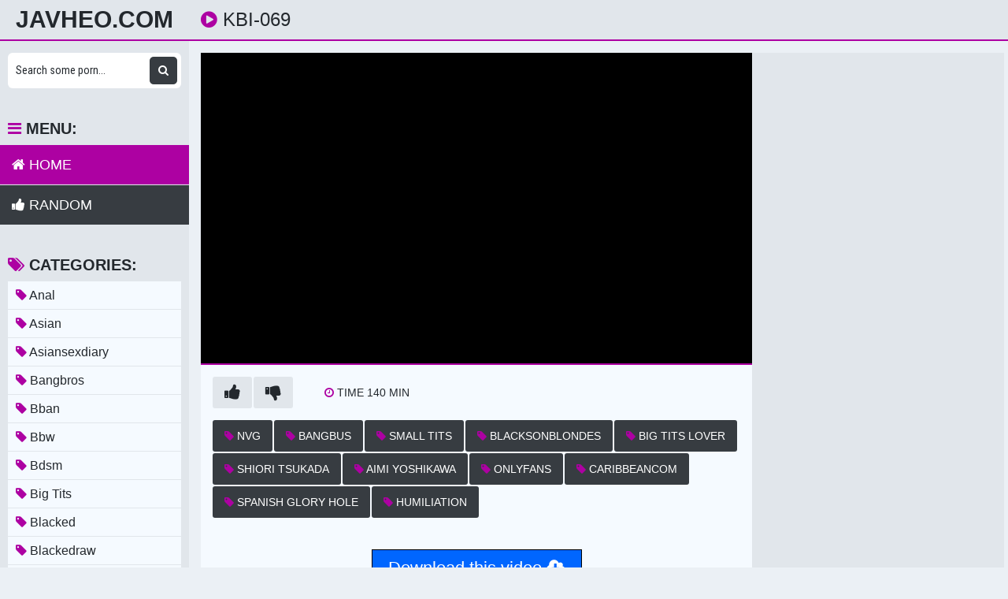

--- FILE ---
content_type: text/html; charset=UTF-8
request_url: https://javheo.com/watch/xd7zABYDqn9gO0n4VmJYK75
body_size: 16507
content:
<!DOCTYPE html>
<html xml:lang="en" lang="en">
  <head>
    <meta http-equiv="Content-Type" content="text/html; charset=utf-8" />
    <title>KBI-069</title>
<link rel="stylesheet" href="https://javheo.com/temp/23-b/css.css?ver=1.2" type="text/css">    
<link rel="shortcut icon" href="https://i.imgur.com/zHHoWF9.png">
<meta property="og:site_name" content="JavHeo.com" />
<meta name="twitter:domain" content="JavHeo.com" />
<meta property="og:image" content="https://i.mycdn.me/getVideoPreview?id=3570779425528&idx=1&type=39&tkn=66Et9ncPAm8yF-Zjpt3etSqfxOg&fn=vid_w" />
<meta property="og:description" content="KBI-069 Free Download" />
<meta name="description" content="KBI-069 Free Download" />
<meta property="og:title" content="KBI-069">
<meta property="og:url" content="https://javheo.com/watch/xd7zABYDqn9gO0n4VmJYK75" />
<meta property="og:video" content="https://javheo.com/watch/xd7zABYDqn9gO0n4VmJYK75.mp4" />
<meta property="og:video:secure_url" content="https://javheo.com/watch/xd7zABYDqn9gO0n4VmJYK75.mp4" />
<meta property="og:type" content="video.movie">
<meta property="og:video:type" content="text/html"/>
<meta property="og:video:width" content="1920">
<meta property="og:video:height" content="1080">
<meta property="video:duration" content="8415"/>
<style>
a:hover,
.preview .name i,
.list span i,
.logo a span,
h1 i,
.open:hover,
.open.active,
.sidebar-val i,
.searches-list li a:hover,
.searches-list li a i,
.cats-list li a i,
.list span:hover i,
.foot a:hover,
.videos-list .preview a:hover,
.videos-list .preview a .name i,
.full-meta i,
span.tag {
  color: #ad01a2;
}
a,

.head,
.searches-list li a:hover,
.sidebar,
.pages,
.brs-block,
.foot,
.list span:hover,
.full-meta-wr {
  border-color: #ad01a2;
}
.navi li a:hover,
.navi li a.active,
.navi li.active a,
.search button:hover,
.menu li a:hover,
.menu li a.active,
.menu li.active a,
.cats-list li a:hover,
.cats-list li a:hover i,
.cats-list li.to-all a,
.cats-list li.to-all a i,
.cats-list li a:hover span:last-child,
.pages a:hover,
.pages a.active,
.pages li.active a,
.pages li.next a,
.full-meta a:hover,
.close:hover,
.bot-close:hover,
.full-meta a:hover i,
.full-meta a:hover span.tag {
  background-color: #ad01a2;
}
.pages li.next a:hover,
.cats-list li.to-all a:hover,
.cats-list li.to-all a:hover i {
  background-color: #ad01a2;
}
</style>
<meta name="clckd" content="3222e53b50c5fb3ec8f89641665b1c71" />
<meta property="og:site_name" content="KBI-069" />
    <meta name="viewport" content="width=device-width, initial-scale=1.0" />
    <meta name="apple-touch-fullscreen" content="yes" />
    
    <link href="https://cdnjs.cloudflare.com/ajax/libs/font-awesome/4.7.0/css/font-awesome.css" rel="stylesheet" type="text/css" />
<script type="text/javascript" src="https://javheo.com/cdn/jquery-1.10.2.js"></script>
<script type="text/javascript" src="https://javheo.com/cdn/jquery-migrate-1.2.1.min.js"></script>

  </head>
  <body>
    <div class="head">
      <div class="wrap">
        <div class="open">
          <i class="fa fa-bars"></i>
        </div>
        <div class="logo">
          <a href="/">JavHeo.com</a>
        </div>
        <div class="val-sort">
          <h1>
            <i class="fa fa-play-circle"></i> KBI-069          </h1>
          
        </div>
      </div>
    </div>
    <div class="wrap">
      <div class="left-col"></div>
      <div class="right-col">
        			<div class="happy-header-mobile">
			<script>
(function(qjzis){
var d = document,
    s = d.createElement('script'),
    l = d.scripts[d.scripts.length - 1];
s.settings = qjzis || {};
s.src = "\/\/ruddy-pass.com\/bcX\/V.s_ddGClt0sYhWKcZ\/beNm\/9SuQZdUClEk-PPT\/Y\/0LMHjVQ\/4wNCTTcGtTNVj-QtyQNTD\/gf1xOBAN";
s.async = true;
s.referrerPolicy = 'no-referrer-when-downgrade';
l.parentNode.insertBefore(s, l);
})({})
</script></div>		
	 
    
    			<div class="happy-leadboard">
			<script>
(function(mdurgx){
var d = document,
    s = d.createElement('script'),
    l = d.scripts[d.scripts.length - 1];
s.settings = mdurgx || {};
s.src = "\/\/ruddy-pass.com\/bgXIV.sZd\/GSl\/0\/YwWgcI\/Jexmx9\/u-ZmUPlgkdPHT\/YY0YMEj\/Qh4INzDFctt\/NSjAQwy\/N-Dygc0XOaAZ";
s.async = true;
s.referrerPolicy = 'no-referrer-when-downgrade';
l.parentNode.insertBefore(s, l);
})({})
</script>            </div>		
	 
            <div class="full-wrap">
  <div class="full-tab">
    <div class="full-block">
      <div class="video">
              <div id="loadmovies"></div>
            </div>
      <div class="full-meta-wr">
        <div class="full-meta">
          <ul>
            <li class="like">
              <a href="javascript:;" title="Like!">
                <i class="fa fa-thumbs-up"></i>
              </a>
            </li>
            <li class="dislike">
              <a href="javascript:;" title="Dislike">
                <i class="fa fa-thumbs-down"></i>
              </a>
            </li>
          </ul>
          <ul>
            
            <li>
              <div>
                <i class="fa fa-clock-o"></i>
                <span class="val">Time 140</span> min
              </div>
            </li>
            
          </ul>
        </div>
        <div class="full-meta">
          <ul>
          <li><a href="https://javheo.com/porn/nvg"><i class="fa fa-tag"></i> nvg</a></li><li><a href="https://javheo.com/porn/bangbus"><i class="fa fa-tag"></i> bangbus</a></li><li><a href="https://javheo.com/porn/small-tits"><i class="fa fa-tag"></i> small tits</a></li><li><a href="https://javheo.com/porn/blacksonblondes"><i class="fa fa-tag"></i> blacksonblondes</a></li><li><a href="https://javheo.com/porn/big-tits-lover"><i class="fa fa-tag"></i> big tits lover</a></li><li><a href="https://javheo.com/porn/shiori-tsukada"><i class="fa fa-tag"></i> shiori tsukada</a></li><li><a href="https://javheo.com/porn/aimi-yoshikawa"><i class="fa fa-tag"></i> aimi yoshikawa</a></li><li><a href="https://javheo.com/porn/onlyfans"><i class="fa fa-tag"></i> onlyfans</a></li><li><a href="https://javheo.com/porn/caribbeancom"><i class="fa fa-tag"></i> caribbeancom</a></li><li><a href="https://javheo.com/porn/spanish-glory-hole"><i class="fa fa-tag"></i> spanish glory hole</a></li><li><a href="https://javheo.com/porn/humiliation"><i class="fa fa-tag"></i> humiliation</a></li>          </ul>
        </div>
      </div>
      
       
<script type="text/javascript">
$(document).ready(function(){
    $.post("https://javheo.com/hash-javheo",  {"mix":"downvideo",num:'xd7zABYDqn9gO0n4VmJYK75',"op":"down","url":"ZG93bmxvYWQuamF2aGVvLmNvbQ=="}, function(result){
	$('.butdown').html(result);
	});			 
});
</script>

<div class="butdown" style="padding:30px 0"><b>Download</b></div>
    </div>
    <div class="full-bns-block">
<script>
(function(osy){
var d = document,
    s = d.createElement('script'),
    l = d.scripts[d.scripts.length - 1];
s.settings = osy || {};
s.src = "\/\/ruddy-pass.com\/bfXDV.sCdtGUlx0\/YVWNcz\/gebmI9\/uXZNUKlnkuPmT\/Y\/0VMHjbQk4oN\/ztYUtZN\/jLQoyINaDugs3yNqwN";
s.async = true;
s.referrerPolicy = 'no-referrer-when-downgrade';
l.parentNode.insertBefore(s, l);
})({})
</script>    </div>
  </div>
</div>

<div class="previews-block">
          <div class="preview">
            <div class="preview-ins">
              <a href="/watch/x69PnvJVbqj3D0Rogd55a9W">
                <div class="preview-img">
                  <img src="https://i.mycdn.me/getVideoPreview?id=6413612616213&idx=7&type=39&tkn=x-eZxt7pkqFLjpL4kkNejKw1l80&fn=vid_l" alt="21sextury MWM AllSex ShrimaMalati">
                  <div class="play">
                    <i class="fa fa-play-circle"></i>
                  </div>
                </div>
                <div class="name">
                  <i class="fa fa-play-circle"></i> 21sextury MWM AllSex ShrimaMalati                </div>
              </a>
               <div class="meta meta-dur-date dateleft">
                <ul>
                  <li>
                    1080p                  </li>
                </ul>
              </div>
              <div class="meta meta-dur-date">
                <ul>
                  <li>
                    <i class="fa fa-clock-o"></i> 32:26                  </li>
                </ul>
              </div>
            </div>
          </div>
                    <div class="preview">
            <div class="preview-ins">
              <a href="/watch/xOajJAnqvv7Pl0L4wL4qG03">
                <div class="preview-img">
                  <img src="https://sun9-69.userapi.com/c627129/v627129497/135c0/S3vjtNK-eMs.jpg" alt="21Naturals.com_21Sextury.com_ Kattie Gold - The First Touch (2015) H">
                  <div class="play">
                    <i class="fa fa-play-circle"></i>
                  </div>
                </div>
                <div class="name">
                  <i class="fa fa-play-circle"></i> 21Naturals.com_21Sextury.com_ Kattie Gold - The First Touch (2015) H                </div>
              </a>
               <div class="meta meta-dur-date dateleft">
                <ul>
                  <li>
                    720p                  </li>
                </ul>
              </div>
              <div class="meta meta-dur-date">
                <ul>
                  <li>
                    <i class="fa fa-clock-o"></i> 19:56                  </li>
                </ul>
              </div>
            </div>
          </div>
                    <div class="preview">
            <div class="preview-ins">
              <a href="/watch/xBE02Zdq6r0217Mprwmak9G">
                <div class="preview-img">
                  <img src="https://i.mycdn.me/getVideoPreview?id=7217502292715&idx=6&type=39&tkn=Jl_e3ldthhKCbe1ufpeLk982-3I&fn=vid_l" alt="FootsieBabes.com/21Sextury.com: Harley Dean - The story of her feet (2014) HD">
                  <div class="play">
                    <i class="fa fa-play-circle"></i>
                  </div>
                </div>
                <div class="name">
                  <i class="fa fa-play-circle"></i> FootsieBabes.com/21Sextury.com: Harley Dean - The story of her feet (2014) HD                </div>
              </a>
               <div class="meta meta-dur-date dateleft">
                <ul>
                  <li>
                    720p                  </li>
                </ul>
              </div>
              <div class="meta meta-dur-date">
                <ul>
                  <li>
                    <i class="fa fa-clock-o"></i> 26:00                  </li>
                </ul>
              </div>
            </div>
          </div>
                    <div class="preview">
            <div class="preview-ins">
              <a href="/watch/xGr9Vrk2l49EyjZZROmKGjo">
                <div class="preview-img">
                  <img src="https://i.mycdn.me/getVideoPreview?id=813848332984&idx=3&type=39&tkn=raf_TxVhMxK8W2kTjRdFlm9zyJY&fn=vid_l" alt="21Sextury - Eva Strauss - Sunshine Erotica">
                  <div class="play">
                    <i class="fa fa-play-circle"></i>
                  </div>
                </div>
                <div class="name">
                  <i class="fa fa-play-circle"></i> 21Sextury - Eva Strauss - Sunshine Erotica                </div>
              </a>
               <div class="meta meta-dur-date dateleft">
                <ul>
                  <li>
                    720p                  </li>
                </ul>
              </div>
              <div class="meta meta-dur-date">
                <ul>
                  <li>
                    <i class="fa fa-clock-o"></i> 17:50                  </li>
                </ul>
              </div>
            </div>
          </div>
                    <div class="preview">
            <div class="preview-ins">
              <a href="/watch/yjZZagQnGjo6jPnvYJGK93">
                <div class="preview-img">
                  <img src="https://i.mycdn.me/getVideoPreview?id=7449723800111&idx=14&type=39&tkn=lC4X8_OCIkvgoAja-fr3eEYwXe0&fn=vid_l" alt="21Sextury - Joanna Sweet - Ass Hole Fever">
                  <div class="play">
                    <i class="fa fa-play-circle"></i>
                  </div>
                </div>
                <div class="name">
                  <i class="fa fa-play-circle"></i> 21Sextury - Joanna Sweet - Ass Hole Fever                </div>
              </a>
               <div class="meta meta-dur-date dateleft">
                <ul>
                  <li>
                    720p                  </li>
                </ul>
              </div>
              <div class="meta meta-dur-date">
                <ul>
                  <li>
                    <i class="fa fa-clock-o"></i> 18:48                  </li>
                </ul>
              </div>
            </div>
          </div>
                    <div class="preview">
            <div class="preview-ins">
              <a href="/watch/xg0mDa4lwPjD5jWJgqJwR74">
                <div class="preview-img">
                  <img src="https://i.mycdn.me/getVideoPreview?id=1764671097402&idx=7&type=39&tkn=sm8LOljbiMPTNuf2wrCjaB4BujE&fn=vid_l" alt="Christen Courtney HD Blowjob Sex Suck Deep Throat(21sextury.com)">
                  <div class="play">
                    <i class="fa fa-play-circle"></i>
                  </div>
                </div>
                <div class="name">
                  <i class="fa fa-play-circle"></i> Christen Courtney HD Blowjob Sex Suck Deep Throat(21sextury.com)                </div>
              </a>
               <div class="meta meta-dur-date dateleft">
                <ul>
                  <li>
                    720p                  </li>
                </ul>
              </div>
              <div class="meta meta-dur-date">
                <ul>
                  <li>
                    <i class="fa fa-clock-o"></i> 34:14                  </li>
                </ul>
              </div>
            </div>
          </div>
                    <div class="preview">
            <div class="preview-ins">
              <a href="/watch/xPl7LVRJDG03g96zBll5a9m">
                <div class="preview-img">
                  <img src="https://i.mycdn.me/getVideoPreview?id=720493415165&idx=8&type=39&tkn=Qimx6OHUlnLMXKvNM_KVqixN0dM&fn=vid_l" alt="21sextury - Sandy Egerhazi - Pin-up Craze">
                  <div class="play">
                    <i class="fa fa-play-circle"></i>
                  </div>
                </div>
                <div class="name">
                  <i class="fa fa-play-circle"></i> 21sextury - Sandy Egerhazi - Pin-up Craze                </div>
              </a>
               <div class="meta meta-dur-date dateleft">
                <ul>
                  <li>
                    720p                  </li>
                </ul>
              </div>
              <div class="meta meta-dur-date">
                <ul>
                  <li>
                    <i class="fa fa-clock-o"></i> 15:51                  </li>
                </ul>
              </div>
            </div>
          </div>
                    <div class="preview">
            <div class="preview-ins">
              <a href="/watch/A93ml2Ag6jJo7Y6vpp64jw">
                <div class="preview-img">
                  <img src="https://i.mycdn.me/getVideoPreview?id=7271702530766&idx=11&type=39&tkn=fllx-H4fnmGW9LCe4rNRiWC3Cpg&fn=vid_l" alt="21Sextury - Lilian Magda & Layla Meston - Lesbian Christmas">
                  <div class="play">
                    <i class="fa fa-play-circle"></i>
                  </div>
                </div>
                <div class="name">
                  <i class="fa fa-play-circle"></i> 21Sextury - Lilian Magda & Layla Meston - Lesbian Christmas                </div>
              </a>
               <div class="meta meta-dur-date dateleft">
                <ul>
                  <li>
                    720p                  </li>
                </ul>
              </div>
              <div class="meta meta-dur-date">
                <ul>
                  <li>
                    <i class="fa fa-clock-o"></i> 22:53                  </li>
                </ul>
              </div>
            </div>
          </div>
                    <div class="preview">
            <div class="preview-ins">
              <a href="/watch/xdK74WYZOl9Bo0Y6vzE8O9w">
                <div class="preview-img">
                  <img src="https://i.mycdn.me/getVideoPreview?id=1028949805688&idx=11&type=39&tkn=_inwacxHOVLPN4BOsNtDf0Vq3uw&fn=vid_l" alt="21Sextury / Cutiesgalore - Daysie (v71118 / 09.07.10)">
                  <div class="play">
                    <i class="fa fa-play-circle"></i>
                  </div>
                </div>
                <div class="name">
                  <i class="fa fa-play-circle"></i> 21Sextury / Cutiesgalore - Daysie (v71118 / 09.07.10)                </div>
              </a>
               <div class="meta meta-dur-date dateleft">
                <ul>
                  <li>
                    720p                  </li>
                </ul>
              </div>
              <div class="meta meta-dur-date">
                <ul>
                  <li>
                    <i class="fa fa-clock-o"></i> 21:47                  </li>
                </ul>
              </div>
            </div>
          </div>
                    <div class="preview">
            <div class="preview-ins">
              <a href="/watch/xQL0bkYMOm9Kr9V12Q4v40E">
                <div class="preview-img">
                  <img src="https://sun9-27.userapi.com/c629209/v629209562/1e2fe/J8xh0QXse1g.jpg" alt="Sex Therapy (21Sextury Network)">
                  <div class="play">
                    <i class="fa fa-play-circle"></i>
                  </div>
                </div>
                <div class="name">
                  <i class="fa fa-play-circle"></i> Sex Therapy (21Sextury Network)                </div>
              </a>
               <div class="meta meta-dur-date dateleft">
                <ul>
                  <li>
                    720p                  </li>
                </ul>
              </div>
              <div class="meta meta-dur-date">
                <ul>
                  <li>
                    <i class="fa fa-clock-o"></i> 24:21                  </li>
                </ul>
              </div>
            </div>
          </div>
                    <div class="preview">
            <div class="preview-ins">
              <a href="/watch/O0GplzW4W9zO7GprNrNZjz">
                <div class="preview-img">
                  <img src="https://i.mycdn.me/getVideoPreview?id=757025737227&idx=0&type=39&tkn=1CsdF9Gii6zy6R01CBWkrXn5ni0&fn=vid_l" alt="21Sextury - Chelsey Lanette - Windmills, Tulips... DP">
                  <div class="play">
                    <i class="fa fa-play-circle"></i>
                  </div>
                </div>
                <div class="name">
                  <i class="fa fa-play-circle"></i> 21Sextury - Chelsey Lanette - Windmills, Tulips... DP                </div>
              </a>
               <div class="meta meta-dur-date dateleft">
                <ul>
                  <li>
                    720p                  </li>
                </ul>
              </div>
              <div class="meta meta-dur-date">
                <ul>
                  <li>
                    <i class="fa fa-clock-o"></i> 31:15                  </li>
                </ul>
              </div>
            </div>
          </div>
                    <div class="preview">
            <div class="preview-ins">
              <a href="/watch/xyo7YnobrajwZjpqELzv30d">
                <div class="preview-img">
                  <img src="https://sun9-16.userapi.com/c624230/v624230301/4933b/P2KnLw5bMVU.jpg" alt="21FootArt.com_21Naturals.com_21Sextury.com_ Candice Luca - Resistance is foot- https: vk.com/xstringx вступаем анал порно жест">
                  <div class="play">
                    <i class="fa fa-play-circle"></i>
                  </div>
                </div>
                <div class="name">
                  <i class="fa fa-play-circle"></i> 21FootArt.com_21Naturals.com_21Sextury.com_ Candice Luca - Resistance is foot- https: vk.com/xstringx вступаем анал порно жест                </div>
              </a>
               <div class="meta meta-dur-date dateleft">
                <ul>
                  <li>
                    720p                  </li>
                </ul>
              </div>
              <div class="meta meta-dur-date">
                <ul>
                  <li>
                    <i class="fa fa-clock-o"></i> 32:25                  </li>
                </ul>
              </div>
            </div>
          </div>
                    <div class="preview">
            <div class="preview-ins">
              <a href="/watch/Zjpqn8eoP0do7Y6Dgop6jw">
                <div class="preview-img">
                  <img src="https://i.mycdn.me/getVideoPreview?id=716444338749&idx=2&type=39&tkn=cBstVuDl2KoFwnEEvQ9Vze9-rKc&fn=vid_l" alt="21sextury 2013 - Frida & Mia">
                  <div class="play">
                    <i class="fa fa-play-circle"></i>
                  </div>
                </div>
                <div class="name">
                  <i class="fa fa-play-circle"></i> 21sextury 2013 - Frida & Mia                </div>
              </a>
               <div class="meta meta-dur-date dateleft">
                <ul>
                  <li>
                    720p                  </li>
                </ul>
              </div>
              <div class="meta meta-dur-date">
                <ul>
                  <li>
                    <i class="fa fa-clock-o"></i> 22:55                  </li>
                </ul>
              </div>
            </div>
          </div>
                    <div class="preview">
            <div class="preview-ins">
              <a href="/watch/xzO0nnV86E05A08lpRk850W">
                <div class="preview-img">
                  <img src="https://i.mycdn.me/getVideoPreview?id=7321875253996&idx=1&type=39&tkn=5RAZAyBfPkawZ8i18sXpnT-tDuc&fn=vid_l" alt="21sextury 2013 - Judy & Cayenne">
                  <div class="play">
                    <i class="fa fa-play-circle"></i>
                  </div>
                </div>
                <div class="name">
                  <i class="fa fa-play-circle"></i> 21sextury 2013 - Judy & Cayenne                </div>
              </a>
               <div class="meta meta-dur-date dateleft">
                <ul>
                  <li>
                    720p                  </li>
                </ul>
              </div>
              <div class="meta meta-dur-date">
                <ul>
                  <li>
                    <i class="fa fa-clock-o"></i> 24:25                  </li>
                </ul>
              </div>
            </div>
          </div>
                    <div class="preview">
            <div class="preview-ins">
              <a href="/watch/y2jrA3vLq7RV9d4Q1EwV9M">
                <div class="preview-img">
                  <img src="https://i.mycdn.me/getVideoPreview?id=758561376967&idx=6&type=39&tkn=ffrT9rXky3VUko-kqOSw1UeXjuU&fn=vid_l" alt="Tina Hot - MMF [AssРoleFever-21Sextury] [720]">
                  <div class="play">
                    <i class="fa fa-play-circle"></i>
                  </div>
                </div>
                <div class="name">
                  <i class="fa fa-play-circle"></i> Tina Hot - MMF [AssРoleFever-21Sextury] [720]                </div>
              </a>
               <div class="meta meta-dur-date dateleft">
                <ul>
                  <li>
                    720p                  </li>
                </ul>
              </div>
              <div class="meta meta-dur-date">
                <ul>
                  <li>
                    <i class="fa fa-clock-o"></i> 20:29                  </li>
                </ul>
              </div>
            </div>
          </div>
                    <div class="preview">
            <div class="preview-ins">
              <a href="/watch/g96zD3g5Q9mE025w12qJj2">
                <div class="preview-img">
                  <img src="https://i.mycdn.me/getVideoPreview?id=796721875579&idx=13&type=39&tkn=ZJrrh3IkCWyDkxdZOHmi8mpc0Z0&fn=vid_l" alt="21Sextury - Zafira - Hot Moments">
                  <div class="play">
                    <i class="fa fa-play-circle"></i>
                  </div>
                </div>
                <div class="name">
                  <i class="fa fa-play-circle"></i> 21Sextury - Zafira - Hot Moments                </div>
              </a>
               <div class="meta meta-dur-date dateleft">
                <ul>
                  <li>
                    720p                  </li>
                </ul>
              </div>
              <div class="meta meta-dur-date">
                <ul>
                  <li>
                    <i class="fa fa-clock-o"></i> 26:43                  </li>
                </ul>
              </div>
            </div>
          </div>
                    <div class="preview">
            <div class="preview-ins">
              <a href="/watch/69PnKyoMnj3E725nEgN892">
                <div class="preview-img">
                  <img src="https://i.mycdn.me/getVideoPreview?id=7309831178807&idx=2&type=39&tkn=zn4ie7eWcKqPamN73XG6oTUec9g&fn=vid_l" alt="21SEXTURY">
                  <div class="play">
                    <i class="fa fa-play-circle"></i>
                  </div>
                </div>
                <div class="name">
                  <i class="fa fa-play-circle"></i> 21SEXTURY                </div>
              </a>
               <div class="meta meta-dur-date dateleft">
                <ul>
                  <li>
                    720p                  </li>
                </ul>
              </div>
              <div class="meta meta-dur-date">
                <ul>
                  <li>
                    <i class="fa fa-clock-o"></i> 18:11                  </li>
                </ul>
              </div>
            </div>
          </div>
                    <div class="preview">
            <div class="preview-ins">
              <a href="/watch/xpY0aJmBP89bQ7obVL68d98">
                <div class="preview-img">
                  <img src="https://i.mycdn.me/getVideoPreview?id=7352392354449&idx=2&type=39&tkn=y8QQRBJjDuqljIbjTLYBN7JCdEU&fn=vid_l" alt="[ SweetSophieMoone / 21Sextury ]• Sophie Moone • [ Solo , HD 720 ]HD здесь==>http: vk.com/worlddeeperpenetrations">
                  <div class="play">
                    <i class="fa fa-play-circle"></i>
                  </div>
                </div>
                <div class="name">
                  <i class="fa fa-play-circle"></i> [ SweetSophieMoone / 21Sextury ]• Sophie Moone • [ Solo , HD 720 ]HD здесь==>http: vk.com/worlddeeperpenetrations                </div>
              </a>
               <div class="meta meta-dur-date dateleft">
                <ul>
                  <li>
                    720p                  </li>
                </ul>
              </div>
              <div class="meta meta-dur-date">
                <ul>
                  <li>
                    <i class="fa fa-clock-o"></i> 22:00                  </li>
                </ul>
              </div>
            </div>
          </div>
                    <div class="preview">
            <div class="preview-ins">
              <a href="/watch/xlD0BLzKA67qL7bANAb6p9K">
                <div class="preview-img">
                  <img src="https://i.mycdn.me/getVideoPreview?id=890339789552&idx=6&type=39&tkn=1EGTz2hFfMzClFMWQU6FzC7zv4A&fn=vid_l" alt="21Naturals.com-21Sextury.com- Layla Sin - Joyful Life (2015) HD">
                  <div class="play">
                    <i class="fa fa-play-circle"></i>
                  </div>
                </div>
                <div class="name">
                  <i class="fa fa-play-circle"></i> 21Naturals.com-21Sextury.com- Layla Sin - Joyful Life (2015) HD                </div>
              </a>
               <div class="meta meta-dur-date dateleft">
                <ul>
                  <li>
                    720p                  </li>
                </ul>
              </div>
              <div class="meta meta-dur-date">
                <ul>
                  <li>
                    <i class="fa fa-clock-o"></i> 20:11                  </li>
                </ul>
              </div>
            </div>
          </div>
                    <div class="preview">
            <div class="preview-ins">
              <a href="/watch/xYp9O4J2lK75ZjpqQZGaP0d">
                <div class="preview-img">
                  <img src="https://i.mycdn.me/getVideoPreview?id=7386575145525&idx=3&type=39&tkn=DDDBlB8dcFXXM2K4L51buMfq5tk&fn=vid_l" alt="21Sextury - Lola Myluv & Eva Strauss">
                  <div class="play">
                    <i class="fa fa-play-circle"></i>
                  </div>
                </div>
                <div class="name">
                  <i class="fa fa-play-circle"></i> 21Sextury - Lola Myluv & Eva Strauss                </div>
              </a>
               <div class="meta meta-dur-date dateleft">
                <ul>
                  <li>
                    720p                  </li>
                </ul>
              </div>
              <div class="meta meta-dur-date">
                <ul>
                  <li>
                    <i class="fa fa-clock-o"></i> 23:47                  </li>
                </ul>
              </div>
            </div>
          </div>
                    <div class="preview">
            <div class="preview-ins">
              <a href="/watch/xAD0REN5YdjWa9JqrRDeJ0P">
                <div class="preview-img">
                  <img src="https://i.mycdn.me/getVideoPreview?id=809552710198&idx=1&type=39&tkn=jm2Z6hlE1uWaSLrfwg-9RKgGaMw&fn=vid_l" alt="21sextury / DPFanatics - Chary Kiss - Taming the cowgirl 2012.08.05">
                  <div class="play">
                    <i class="fa fa-play-circle"></i>
                  </div>
                </div>
                <div class="name">
                  <i class="fa fa-play-circle"></i> 21sextury / DPFanatics - Chary Kiss - Taming the cowgirl 2012.08.05                </div>
              </a>
               <div class="meta meta-dur-date dateleft">
                <ul>
                  <li>
                    720p                  </li>
                </ul>
              </div>
              <div class="meta meta-dur-date">
                <ul>
                  <li>
                    <i class="fa fa-clock-o"></i> 30:41                  </li>
                </ul>
              </div>
            </div>
          </div>
                    <div class="preview">
            <div class="preview-ins">
              <a href="/watch/xBg0mWzore7DK04eKmWaZ9B">
                <div class="preview-img">
                  <img src="https://sun9-45.userapi.com/c627517/v627517211/f53f/d_1NRvIuFgU.jpg" alt="21Sextury 2003-08-22 - Barbara Mya - Contrasts">
                  <div class="play">
                    <i class="fa fa-play-circle"></i>
                  </div>
                </div>
                <div class="name">
                  <i class="fa fa-play-circle"></i> 21Sextury 2003-08-22 - Barbara Mya - Contrasts                </div>
              </a>
               <div class="meta meta-dur-date dateleft">
                <ul>
                  <li>
                    720p                  </li>
                </ul>
              </div>
              <div class="meta meta-dur-date">
                <ul>
                  <li>
                    <i class="fa fa-clock-o"></i> 19:40                  </li>
                </ul>
              </div>
            </div>
          </div>
                    <div class="preview">
            <div class="preview-ins">
              <a href="/watch/QjqaG1QWVjVE725nN3v892">
                <div class="preview-img">
                  <img src="https://i.mycdn.me/getVideoPreview?id=8100376742400&idx=6&type=39&tkn=D2MhH0mXpA3EAvslFJ12IuQet6Y&fn=vid_l" alt="21Sextury">
                  <div class="play">
                    <i class="fa fa-play-circle"></i>
                  </div>
                </div>
                <div class="name">
                  <i class="fa fa-play-circle"></i> 21Sextury                </div>
              </a>
               <div class="meta meta-dur-date dateleft">
                <ul>
                  <li>
                    720p                  </li>
                </ul>
              </div>
              <div class="meta meta-dur-date">
                <ul>
                  <li>
                    <i class="fa fa-clock-o"></i> 26:05                  </li>
                </ul>
              </div>
            </div>
          </div>
                    <div class="preview">
            <div class="preview-ins">
              <a href="/watch/Pl0LrN2eb73o0Y6Dn2Ja9w">
                <div class="preview-img">
                  <img src="https://i.mycdn.me/getVideoPreview?id=711018744386&idx=1&type=39&tkn=lWFeXeHK5PQSifE4H9kiJAN5lTc&fn=vid_l" alt="21Sextury - Henessy - All Hail For Henessy (HD 1080p)">
                  <div class="play">
                    <i class="fa fa-play-circle"></i>
                  </div>
                </div>
                <div class="name">
                  <i class="fa fa-play-circle"></i> 21Sextury - Henessy - All Hail For Henessy (HD 1080p)                </div>
              </a>
               <div class="meta meta-dur-date dateleft">
                <ul>
                  <li>
                    720p                  </li>
                </ul>
              </div>
              <div class="meta meta-dur-date">
                <ul>
                  <li>
                    <i class="fa fa-clock-o"></i> 25:18                  </li>
                </ul>
              </div>
            </div>
          </div>
                    <div class="preview">
            <div class="preview-ins">
              <a href="/watch/x69PnvJVbqj3p91P2Lbyl08">
                <div class="preview-img">
                  <img src="https://i.mycdn.me/getVideoPreview?id=8956911356552&idx=8&type=39&tkn=B9ktzLNR7FxuC0fUHRo4c0PGNm0&fn=vid_l" alt="NikitaBellucci 21Sextury - anal minet superminet AssholeFever, French Annals of Lovemaking (Anal Swallow Gagging)">
                  <div class="play">
                    <i class="fa fa-play-circle"></i>
                  </div>
                </div>
                <div class="name">
                  <i class="fa fa-play-circle"></i> NikitaBellucci 21Sextury - anal minet superminet AssholeFever, French Annals of Lovemaking (Anal Swallow Gagging)                </div>
              </a>
               <div class="meta meta-dur-date dateleft">
                <ul>
                  <li>
                    1080p                  </li>
                </ul>
              </div>
              <div class="meta meta-dur-date">
                <ul>
                  <li>
                    <i class="fa fa-clock-o"></i> 29:16                  </li>
                </ul>
              </div>
            </div>
          </div>
                    <div class="preview">
            <div class="preview-ins">
              <a href="/watch/l0L432LRm03wjQGvRRpv9N">
                <div class="preview-img">
                  <img src="https://i.mycdn.me/getVideoPreview?id=738995997350&idx=7&type=39&tkn=dcSbIvAt-YwKyMF8JzsbDNvQL54&fn=vid_l" alt="21Sextury - Sandy, Jayden Jaymes, Kendall Karson(720)">
                  <div class="play">
                    <i class="fa fa-play-circle"></i>
                  </div>
                </div>
                <div class="name">
                  <i class="fa fa-play-circle"></i> 21Sextury - Sandy, Jayden Jaymes, Kendall Karson(720)                </div>
              </a>
               <div class="meta meta-dur-date dateleft">
                <ul>
                  <li>
                    720p                  </li>
                </ul>
              </div>
              <div class="meta meta-dur-date">
                <ul>
                  <li>
                    <i class="fa fa-clock-o"></i> 19:22                  </li>
                </ul>
              </div>
            </div>
          </div>
                    <div class="preview">
            <div class="preview-ins">
              <a href="/watch/xV10MnBWPQ9G29rKEG84v7R">
                <div class="preview-img">
                  <img src="https://sun9-71.userapi.com/c629504/v629504267/1b812/DmBCZw3bGD0.jpg" alt="21Sextury Sophie DeeBusty Babe [720]">
                  <div class="play">
                    <i class="fa fa-play-circle"></i>
                  </div>
                </div>
                <div class="name">
                  <i class="fa fa-play-circle"></i> 21Sextury Sophie DeeBusty Babe [720]                </div>
              </a>
               <div class="meta meta-dur-date dateleft">
                <ul>
                  <li>
                    720p                  </li>
                </ul>
              </div>
              <div class="meta meta-dur-date">
                <ul>
                  <li>
                    <i class="fa fa-clock-o"></i> 24:58                  </li>
                </ul>
              </div>
            </div>
          </div>
                    <div class="preview">
            <div class="preview-ins">
              <a href="/watch/y9ZZQvMYb9o2jrKokkeJ0R">
                <div class="preview-img">
                  <img src="https://i.mycdn.me/getVideoPreview?id=881478339311&idx=6&type=39&tkn=8nrNQRUIwWrbiIAQ_99NPexv6H0&fn=vid_l" alt="21Sextury - Stacy Snake 2014">
                  <div class="play">
                    <i class="fa fa-play-circle"></i>
                  </div>
                </div>
                <div class="name">
                  <i class="fa fa-play-circle"></i> 21Sextury - Stacy Snake 2014                </div>
              </a>
               <div class="meta meta-dur-date dateleft">
                <ul>
                  <li>
                    720p                  </li>
                </ul>
              </div>
              <div class="meta meta-dur-date">
                <ul>
                  <li>
                    <i class="fa fa-clock-o"></i> 27:27                  </li>
                </ul>
              </div>
            </div>
          </div>
                    <div class="preview">
            <div class="preview-ins">
              <a href="/watch/x6m7yWDYgB0ad0z1D645Djg">
                <div class="preview-img">
                  <img src="https://sun9-79.userapi.com/mouySfP-x-kIj0b0UIaebkx1B6BK_XuQEqCVmA/cvJKkIQ8v-U.jpg" alt="Mina K [21SEXTURY_cumshot_blowjob_handjob_anal_ass_booty_porn_sex_fuck_brazzers_tits_boobs_milf_ babes_skeet]">
                  <div class="play">
                    <i class="fa fa-play-circle"></i>
                  </div>
                </div>
                <div class="name">
                  <i class="fa fa-play-circle"></i> Mina K [21SEXTURY_cumshot_blowjob_handjob_anal_ass_booty_porn_sex_fuck_brazzers_tits_boobs_milf_ babes_skeet]                </div>
              </a>
               <div class="meta meta-dur-date dateleft">
                <ul>
                  <li>
                    1080p                  </li>
                </ul>
              </div>
              <div class="meta meta-dur-date">
                <ul>
                  <li>
                    <i class="fa fa-clock-o"></i> 19:52                  </li>
                </ul>
              </div>
            </div>
          </div>
                    <div class="preview">
            <div class="preview-ins">
              <a href="/watch/xZjpqagbaP0dQ7oYz1YYe08">
                <div class="preview-img">
                  <img src="https://sun9-57.userapi.com/h1BzLAz0qT-f_PY7aWJAqL1Ic7lBZCU3q_FvKg/4mrOImEjnwU.jpg" alt="Alyssa Reece - Office Affair [21Sextury] (1080p, Anal, Blowjob, Deepthroat, Big Dick, Cumshot, Fingering, Brunette, New Porn)">
                  <div class="play">
                    <i class="fa fa-play-circle"></i>
                  </div>
                </div>
                <div class="name">
                  <i class="fa fa-play-circle"></i> Alyssa Reece - Office Affair [21Sextury] (1080p, Anal, Blowjob, Deepthroat, Big Dick, Cumshot, Fingering, Brunette, New Porn)                </div>
              </a>
               <div class="meta meta-dur-date dateleft">
                <ul>
                  <li>
                    1080p                  </li>
                </ul>
              </div>
              <div class="meta meta-dur-date">
                <ul>
                  <li>
                    <i class="fa fa-clock-o"></i> 20:28                  </li>
                </ul>
              </div>
            </div>
          </div>
                    <div class="preview">
            <div class="preview-ins">
              <a href="/watch/xVO0Kb3V2yjywjQGvbapq9N">
                <div class="preview-img">
                  <img src="https://i.mycdn.me/getVideoPreview?id=808038697704&idx=12&type=39&tkn=bLvVed6hTebbSZmLR-qw0QkSDY8&fn=vid_l" alt="21Sextury - Lily Lamour">
                  <div class="play">
                    <i class="fa fa-play-circle"></i>
                  </div>
                </div>
                <div class="name">
                  <i class="fa fa-play-circle"></i> 21Sextury - Lily Lamour                </div>
              </a>
               <div class="meta meta-dur-date dateleft">
                <ul>
                  <li>
                    720p                  </li>
                </ul>
              </div>
              <div class="meta meta-dur-date">
                <ul>
                  <li>
                    <i class="fa fa-clock-o"></i> 29:52                  </li>
                </ul>
              </div>
            </div>
          </div>
                    <div class="preview">
            <div class="preview-ins">
              <a href="/watch/xGr9Vrk2l49EO0Gp5BzPl9z">
                <div class="preview-img">
                  <img src="https://i.mycdn.me/getVideoPreview?id=814485080598&idx=9&type=39&tkn=uDWuZ1O5eGAIEKqRAqeoLj2StyA&fn=vid_l" alt="21Sextury - Lyen Parker & Lucy Heart - Nudefightclub Presents Lyen Parker Vs Lucy Heart">
                  <div class="play">
                    <i class="fa fa-play-circle"></i>
                  </div>
                </div>
                <div class="name">
                  <i class="fa fa-play-circle"></i> 21Sextury - Lyen Parker & Lucy Heart - Nudefightclub Presents Lyen Parker Vs Lucy Heart                </div>
              </a>
               <div class="meta meta-dur-date dateleft">
                <ul>
                  <li>
                    720p                  </li>
                </ul>
              </div>
              <div class="meta meta-dur-date">
                <ul>
                  <li>
                    <i class="fa fa-clock-o"></i> 21:57                  </li>
                </ul>
              </div>
            </div>
          </div>
                    <div class="preview">
            <div class="preview-ins">
              <a href="/watch/xGr9Vrk2l49EO0KJyqKDwjy">
                <div class="preview-img">
                  <img src="https://i.mycdn.me/getVideoPreview?id=7019849189986&idx=2&type=39&tkn=MNHrk78l7ymhf3qbYuEgclamQXI&fn=vid_l" alt="21Sextury - Eve & Kala Ferard - Pool of Love">
                  <div class="play">
                    <i class="fa fa-play-circle"></i>
                  </div>
                </div>
                <div class="name">
                  <i class="fa fa-play-circle"></i> 21Sextury - Eve & Kala Ferard - Pool of Love                </div>
              </a>
               <div class="meta meta-dur-date dateleft">
                <ul>
                  <li>
                    720p                  </li>
                </ul>
              </div>
              <div class="meta meta-dur-date">
                <ul>
                  <li>
                    <i class="fa fa-clock-o"></i> 23:07                  </li>
                </ul>
              </div>
            </div>
          </div>
                    <div class="preview">
            <div class="preview-ins">
              <a href="/watch/x69PnvJVbqj3QjqmkqezajV">
                <div class="preview-img">
                  <img src="https://i.mycdn.me/getVideoPreview?id=2371494677243&idx=3&type=39&tkn=0cH-VhgrVrOVEKmUHsSgMmWKTt8&fn=vid_l" alt="NikitaBellucci 21Sextury - minet kuni sperma AllSex A Librarian Vigilate Scores Big (Hardcore Gagging Swallow)">
                  <div class="play">
                    <i class="fa fa-play-circle"></i>
                  </div>
                </div>
                <div class="name">
                  <i class="fa fa-play-circle"></i> NikitaBellucci 21Sextury - minet kuni sperma AllSex A Librarian Vigilate Scores Big (Hardcore Gagging Swallow)                </div>
              </a>
               <div class="meta meta-dur-date dateleft">
                <ul>
                  <li>
                    1080p                  </li>
                </ul>
              </div>
              <div class="meta meta-dur-date">
                <ul>
                  <li>
                    <i class="fa fa-clock-o"></i> 23:16                  </li>
                </ul>
              </div>
            </div>
          </div>
                    <div class="preview">
            <div class="preview-ins">
              <a href="/watch/x69PnvJVbqj3VjdLGYnnNjM">
                <div class="preview-img">
                  <img src="https://i.mycdn.me/getVideoPreview?id=7843155610171&idx=2&type=39&tkn=n0D4jSTMw-Lpm-_GE546dhpo2hw&fn=vid_l" alt="21sextury MWM AllSex TaissiaShanti">
                  <div class="play">
                    <i class="fa fa-play-circle"></i>
                  </div>
                </div>
                <div class="name">
                  <i class="fa fa-play-circle"></i> 21sextury MWM AllSex TaissiaShanti                </div>
              </a>
               <div class="meta meta-dur-date dateleft">
                <ul>
                  <li>
                    1080p                  </li>
                </ul>
              </div>
              <div class="meta meta-dur-date">
                <ul>
                  <li>
                    <i class="fa fa-clock-o"></i> 25:03                  </li>
                </ul>
              </div>
            </div>
          </div>
                    <div class="preview">
            <div class="preview-ins">
              <a href="/watch/yjZZagQnGjod0zAnye2Rjg">
                <div class="preview-img">
                  <img src="https://i.mycdn.me/getVideoPreview?id=7351090154092&idx=5&type=39&tkn=jon31KPYmLoCKszGIDrpNHGU4JU&fn=vid_l" alt="21Sextury - Christina Bella">
                  <div class="play">
                    <i class="fa fa-play-circle"></i>
                  </div>
                </div>
                <div class="name">
                  <i class="fa fa-play-circle"></i> 21Sextury - Christina Bella                </div>
              </a>
               <div class="meta meta-dur-date dateleft">
                <ul>
                  <li>
                    720p                  </li>
                </ul>
              </div>
              <div class="meta meta-dur-date">
                <ul>
                  <li>
                    <i class="fa fa-clock-o"></i> 30:09                  </li>
                </ul>
              </div>
            </div>
          </div>
                    <div class="preview">
            <div class="preview-ins">
              <a href="/watch/xAD7RgKNemjWR0eyQyWB80e">
                <div class="preview-img">
                  <img src="https://i.mycdn.me/getVideoPreview?id=7310827457234&idx=10&type=39&tkn=7briN5uPW8xxZuzd_8ui1RyeAas&fn=vid_l" alt="21Sextury - Alexis Brill">
                  <div class="play">
                    <i class="fa fa-play-circle"></i>
                  </div>
                </div>
                <div class="name">
                  <i class="fa fa-play-circle"></i> 21Sextury - Alexis Brill                </div>
              </a>
               <div class="meta meta-dur-date dateleft">
                <ul>
                  <li>
                    720p                  </li>
                </ul>
              </div>
              <div class="meta meta-dur-date">
                <ul>
                  <li>
                    <i class="fa fa-clock-o"></i> 18:26                  </li>
                </ul>
              </div>
            </div>
          </div>
                    <div class="preview">
            <div class="preview-ins">
              <a href="/watch/xZ9pqLqDR57dA7816dzp2jW">
                <div class="preview-img">
                  <img src="https://sun9-22.userapi.com/c858228/v858228153/13b0d3/OOPpSxW_eBQ.jpg" alt="Angelika Grays [21Sextury_Fuck_Anal_Porn_Ass_Blowjob_Tits_Milf_Sex_Booty_Brazzers_Babes_Boobs_Cumshot_Handjob_Skeet]">
                  <div class="play">
                    <i class="fa fa-play-circle"></i>
                  </div>
                </div>
                <div class="name">
                  <i class="fa fa-play-circle"></i> Angelika Grays [21Sextury_Fuck_Anal_Porn_Ass_Blowjob_Tits_Milf_Sex_Booty_Brazzers_Babes_Boobs_Cumshot_Handjob_Skeet]                </div>
              </a>
               <div class="meta meta-dur-date dateleft">
                <ul>
                  <li>
                    1080p                  </li>
                </ul>
              </div>
              <div class="meta meta-dur-date">
                <ul>
                  <li>
                    <i class="fa fa-clock-o"></i> 19:39                  </li>
                </ul>
              </div>
            </div>
          </div>
                    <div class="preview">
            <div class="preview-ins">
              <a href="/watch/xBg0mWzore7D59W2reo1K04">
                <div class="preview-img">
                  <img src="https://sun9-14.userapi.com/c629413/v629413211/df5b/xpV69VQdIOE.jpg" alt="21Sextury 2003-08-04 - Mya Diamond - Hot Exercise">
                  <div class="play">
                    <i class="fa fa-play-circle"></i>
                  </div>
                </div>
                <div class="name">
                  <i class="fa fa-play-circle"></i> 21Sextury 2003-08-04 - Mya Diamond - Hot Exercise                </div>
              </a>
               <div class="meta meta-dur-date dateleft">
                <ul>
                  <li>
                    720p                  </li>
                </ul>
              </div>
              <div class="meta meta-dur-date">
                <ul>
                  <li>
                    <i class="fa fa-clock-o"></i> 22:24                  </li>
                </ul>
              </div>
            </div>
          </div>
                    <div class="preview">
            <div class="preview-ins">
              <a href="/watch/xGr9Vrk2l49EY7aa2OL3Z7b">
                <div class="preview-img">
                  <img src="https://i.mycdn.me/getVideoPreview?id=691729533602&idx=2&type=39&tkn=JtpPJKKmfkNVAQZaUIQSMzK4_rY&fn=vid_l" alt="21Sextury - Chloe Delaure - Go-goo">
                  <div class="play">
                    <i class="fa fa-play-circle"></i>
                  </div>
                </div>
                <div class="name">
                  <i class="fa fa-play-circle"></i> 21Sextury - Chloe Delaure - Go-goo                </div>
              </a>
               <div class="meta meta-dur-date dateleft">
                <ul>
                  <li>
                    720p                  </li>
                </ul>
              </div>
              <div class="meta meta-dur-date">
                <ul>
                  <li>
                    <i class="fa fa-clock-o"></i> 25:49                  </li>
                </ul>
              </div>
            </div>
          </div>
                    <div class="preview">
            <div class="preview-ins">
              <a href="/watch/xV17M8vr8N9Gr9V1WoEnw0E">
                <div class="preview-img">
                  <img src="https://i.mycdn.me/getVideoPreview?id=7286424079020&idx=3&type=39&tkn=2iqSbVl0kBDcWhbEdtNZEQaVpKQ&fn=vid_l" alt="21Sextury AssHoleFever - Bailee">
                  <div class="play">
                    <i class="fa fa-play-circle"></i>
                  </div>
                </div>
                <div class="name">
                  <i class="fa fa-play-circle"></i> 21Sextury AssHoleFever - Bailee                </div>
              </a>
               <div class="meta meta-dur-date dateleft">
                <ul>
                  <li>
                    720p                  </li>
                </ul>
              </div>
              <div class="meta meta-dur-date">
                <ul>
                  <li>
                    <i class="fa fa-clock-o"></i> 22:55                  </li>
                </ul>
              </div>
            </div>
          </div>
                    <div class="preview">
            <div class="preview-ins">
              <a href="/watch/xm7yaRn1MP7ag0mzqByJJ9D">
                <div class="preview-img">
                  <img src="https://i.mycdn.me/getVideoPreview?id=6703157086832&idx=1&type=39&tkn=5i3I-81uQTBDXmw6g_CEa7O-hds&fn=vid_l" alt="[21Sextury] Leya Desantis - Gifts For Her">
                  <div class="play">
                    <i class="fa fa-play-circle"></i>
                  </div>
                </div>
                <div class="name">
                  <i class="fa fa-play-circle"></i> [21Sextury] Leya Desantis - Gifts For Her                </div>
              </a>
               <div class="meta meta-dur-date dateleft">
                <ul>
                  <li>
                    1080p                  </li>
                </ul>
              </div>
              <div class="meta meta-dur-date">
                <ul>
                  <li>
                    <i class="fa fa-clock-o"></i> 36:01                  </li>
                </ul>
              </div>
            </div>
          </div>
                    <div class="preview">
            <div class="preview-ins">
              <a href="/watch/m9AeEl2Ql9oL0bAQLq2ljK">
                <div class="preview-img">
                  <img src="https://i.mycdn.me/getVideoPreview?id=766553950824&idx=3&type=39&tkn=sDejLLkDCktNZbGjnsoBozxuu-U&fn=vid_l" alt="PixAndVideo/21Sextury: Nesty - Sex Forever">
                  <div class="play">
                    <i class="fa fa-play-circle"></i>
                  </div>
                </div>
                <div class="name">
                  <i class="fa fa-play-circle"></i> PixAndVideo/21Sextury: Nesty - Sex Forever                </div>
              </a>
               <div class="meta meta-dur-date dateleft">
                <ul>
                  <li>
                    720p                  </li>
                </ul>
              </div>
              <div class="meta meta-dur-date">
                <ul>
                  <li>
                    <i class="fa fa-clock-o"></i> 24:30                  </li>
                </ul>
              </div>
            </div>
          </div>
                    <div class="preview">
            <div class="preview-ins">
              <a href="/watch/x8A08dqJvd0WZjpqQlaOR0d">
                <div class="preview-img">
                  <img src="https://sun9-66.userapi.com/c625421/v625421972/3a733/3yNinHpCKDs.jpg" alt="21Sextury.com- Lullu - Cocky candidate">
                  <div class="play">
                    <i class="fa fa-play-circle"></i>
                  </div>
                </div>
                <div class="name">
                  <i class="fa fa-play-circle"></i> 21Sextury.com- Lullu - Cocky candidate                </div>
              </a>
               <div class="meta meta-dur-date dateleft">
                <ul>
                  <li>
                    720p                  </li>
                </ul>
              </div>
              <div class="meta meta-dur-date">
                <ul>
                  <li>
                    <i class="fa fa-clock-o"></i> 20:47                  </li>
                </ul>
              </div>
            </div>
          </div>
                    <div class="preview">
            <div class="preview-ins">
              <a href="/watch/x8A08dqJvd0W5jW2v5Qp674">
                <div class="preview-img">
                  <img src="https://i.mycdn.me/getVideoPreview?id=5555047041569&idx=1&type=39&tkn=iuKnMgg4zkLC1FINiEFwllXwALc&fn=vid_l" alt="PixAndVideo.com_21Sextury.com- Suzy Bell - Charity pussy (2015) HD">
                  <div class="play">
                    <i class="fa fa-play-circle"></i>
                  </div>
                </div>
                <div class="name">
                  <i class="fa fa-play-circle"></i> PixAndVideo.com_21Sextury.com- Suzy Bell - Charity pussy (2015) HD                </div>
              </a>
               <div class="meta meta-dur-date dateleft">
                <ul>
                  <li>
                    720p                  </li>
                </ul>
              </div>
              <div class="meta meta-dur-date">
                <ul>
                  <li>
                    <i class="fa fa-clock-o"></i> 23:24                  </li>
                </ul>
              </div>
            </div>
          </div>
                    <div class="preview">
            <div class="preview-ins">
              <a href="/watch/l0L432LRm03A93mDAAbnjJ">
                <div class="preview-img">
                  <img src="https://i.mycdn.me/getVideoPreview?id=7393544506065&idx=15&type=39&tkn=cgkLwa93xPvlQWoY6AgQgZTjZn0&fn=vid_l" alt="21Sextury - Donna Bell and Cipriana - Cooling down or heating up">
                  <div class="play">
                    <i class="fa fa-play-circle"></i>
                  </div>
                </div>
                <div class="name">
                  <i class="fa fa-play-circle"></i> 21Sextury - Donna Bell and Cipriana - Cooling down or heating up                </div>
              </a>
               <div class="meta meta-dur-date dateleft">
                <ul>
                  <li>
                    720p                  </li>
                </ul>
              </div>
              <div class="meta meta-dur-date">
                <ul>
                  <li>
                    <i class="fa fa-clock-o"></i> 26:36                  </li>
                </ul>
              </div>
            </div>
          </div>
                    <div class="preview">
            <div class="preview-ins">
              <a href="/watch/pjOaQgOvg95m9AgdYqddjo">
                <div class="preview-img">
                  <img src="https://i.mycdn.me/getVideoPreview?id=785041525272&idx=9&type=39&tkn=xeC7RcDTZqbMDn2tTkQYRNfQYhw&fn=vid_l" alt="21Sextury - Aleska Diamond - Съёмки порно">
                  <div class="play">
                    <i class="fa fa-play-circle"></i>
                  </div>
                </div>
                <div class="name">
                  <i class="fa fa-play-circle"></i> 21Sextury - Aleska Diamond - Съёмки порно                </div>
              </a>
               <div class="meta meta-dur-date dateleft">
                <ul>
                  <li>
                    720p                  </li>
                </ul>
              </div>
              <div class="meta meta-dur-date">
                <ul>
                  <li>
                    <i class="fa fa-clock-o"></i> 18:26                  </li>
                </ul>
              </div>
            </div>
          </div>
                    <div class="preview">
            <div class="preview-ins">
              <a href="/watch/O0nzVrOM605D0RRvRPYn0W">
                <div class="preview-img">
                  <img src="https://i.mycdn.me/getVideoPreview?id=1075165727378&idx=8&type=39&tkn=aNR2ZGC09FDrGyyGZUgX2VxXtBI&fn=vid_l" alt="21sextury_foot fetish">
                  <div class="play">
                    <i class="fa fa-play-circle"></i>
                  </div>
                </div>
                <div class="name">
                  <i class="fa fa-play-circle"></i> 21sextury_foot fetish                </div>
              </a>
               <div class="meta meta-dur-date dateleft">
                <ul>
                  <li>
                    720p                  </li>
                </ul>
              </div>
              <div class="meta meta-dur-date">
                <ul>
                  <li>
                    <i class="fa fa-clock-o"></i> 35:05                  </li>
                </ul>
              </div>
            </div>
          </div>
                    <div class="preview">
            <div class="preview-ins">
              <a href="/watch/DjDvwyPAQ9W29rKokpPJ7R">
                <div class="preview-img">
                  <img src="https://i.mycdn.me/getVideoPreview?id=905617214196&idx=3&type=39&tkn=f-uQsuzu37CAyet1IwjmMpTvfkY&fn=vid_l" alt="21Sextury | Christen Courtney & Angel Blade">
                  <div class="play">
                    <i class="fa fa-play-circle"></i>
                  </div>
                </div>
                <div class="name">
                  <i class="fa fa-play-circle"></i> 21Sextury | Christen Courtney & Angel Blade                </div>
              </a>
               <div class="meta meta-dur-date dateleft">
                <ul>
                  <li>
                    720p                  </li>
                </ul>
              </div>
              <div class="meta meta-dur-date">
                <ul>
                  <li>
                    <i class="fa fa-clock-o"></i> 22:43                  </li>
                </ul>
              </div>
            </div>
          </div>
                    <div class="preview">
            <div class="preview-ins">
              <a href="/watch/o0Y6aAwm59w2jrKo3eb60R">
                <div class="preview-img">
                  <img src="https://i.mycdn.me/getVideoPreview?id=686365608703&idx=0&type=39&tkn=Tm-nybxBQT4IzLApdZH6dV3qeAA&fn=vid_l" alt="PixAndVideo.com/21Sextury.com: Amarna Miller - The macho and the nerd (2014) HD">
                  <div class="play">
                    <i class="fa fa-play-circle"></i>
                  </div>
                </div>
                <div class="name">
                  <i class="fa fa-play-circle"></i> PixAndVideo.com/21Sextury.com: Amarna Miller - The macho and the nerd (2014) HD                </div>
              </a>
               <div class="meta meta-dur-date dateleft">
                <ul>
                  <li>
                    720p                  </li>
                </ul>
              </div>
              <div class="meta meta-dur-date">
                <ul>
                  <li>
                    <i class="fa fa-clock-o"></i> 21:40                  </li>
                </ul>
              </div>
            </div>
          </div>
                  </div>
<div id="refreshrandom" class="butmore" data-page="1">Show more<input id="pagenext" type="hidden" value="1"></div>

<script type="text/javascript">
$(document).ready(function(){
	$('#loadmovies').html('<div class="loading"><div class="cssload-container"><div class="cssload-whirlpool"></div></div><span>Loading...</span></div>');
    $.post("https://javheo.com/hash-javheo",  {"mix":"moviesiframe2",num:'xd7zABYDqn9gO0n4VmJYK75'}, function(result){
	$('#loadmovies').html(result);
});			 
});
</script>
<script>
$("#refreshrandom").live("click",function(){
	var bla = $('#pagenext').val();
	$.post("https://javheo.com/hash-javheo",  {"mix":"video-next2","value":"mofos","page":bla}, function(result){
	var pna = parseInt(bla)+1;
	$('#pagenext').val(pna);
	if(result=="none") { $('#refreshrandom').remove(); }
	$('.previews-block').append(result);
});			 
});
</script>        
        <div class="brs-block">
<div style=" text-align:center"><div class="happy-footer-mobile"><script>
(function(pisbtj){
var d = document,
    s = d.createElement('script'),
    l = d.scripts[d.scripts.length - 1];
s.settings = pisbtj || {};
s.src = "\/\/ruddy-pass.com\/bhXqVJs.dHGLln0QY\/Wrcj\/weUmC9tuEZeUSlokKPDTGYp0RMaj_Qf4oNWjeYft\/NVjXQ_yKNMDGgY2cNpwu";
s.async = true;
s.referrerPolicy = 'no-referrer-when-downgrade';
l.parentNode.insertBefore(s, l);
})({})
</script></div>
<div class="happy-footer"></div>


</div>
        </div>
        
      </div>
      <div class="sidebar" style="display: none;">
        <div class="search">
          <div class="form">
            <input id="intext" name='qq' placeholder="Search some porn...">
            <button id="searchsubmit" title="Find">
              <i class="fa fa-search"></i>
            </button>
            </div>

        </div>
        <div class="sidebar-val">
          <i class="fa fa-bars"></i> Menu:
        </div>
        <div class="menu">
          <ul>
            <li class="active">
              <a href="/">
                <i class="fa fa-home"></i> Home </a>
            </li>
            <li>
              <a href="/random/">
                <i class="fa fa-thumbs-up"></i> Random </a>
            </li>
          </ul>
        </div>
        <div class="sidebar-val">
          <i class="fa fa-tags"></i> Categories:
        </div>
        <div class="cats-list">
          <ul>
            <li><a href="https://javheo.com/porn/anal/"><span><i class="fa fa-tag"></i> anal</span><span></span></a></li>
             <li><a href="https://javheo.com/porn/asian/"><span><i class="fa fa-tag"></i> asian</span><span></span></a></li>
             <li><a href="https://javheo.com/porn/asiansexdiary/"><span><i class="fa fa-tag"></i> asiansexdiary</span><span></span></a></li>
             <li><a href="https://javheo.com/porn/bangbros/"><span><i class="fa fa-tag"></i> bangbros</span><span></span></a></li>
             <li><a href="https://javheo.com/porn/bban/"><span><i class="fa fa-tag"></i> bban</span><span></span></a></li>
             <li><a href="https://javheo.com/porn/bbw/"><span><i class="fa fa-tag"></i> bbw</span><span></span></a></li>
             <li><a href="https://javheo.com/porn/bdsm/"><span><i class="fa fa-tag"></i> bdsm</span><span></span></a></li>
             <li><a href="https://javheo.com/porn/big-tits/"><span><i class="fa fa-tag"></i> big tits</span><span></span></a></li>
             <li><a href="https://javheo.com/porn/blacked/"><span><i class="fa fa-tag"></i> blacked</span><span></span></a></li>
             <li><a href="https://javheo.com/porn/blackedraw/"><span><i class="fa fa-tag"></i> blackedraw</span><span></span></a></li>
             <li><a href="https://javheo.com/porn/brazzers/"><span><i class="fa fa-tag"></i> brazzers</span><span></span></a></li>
             <li><a href="https://javheo.com/porn/bukkake/"><span><i class="fa fa-tag"></i> bukkake</span><span></span></a></li>
             <li><a href="https://javheo.com/porn/chinese/"><span><i class="fa fa-tag"></i> chinese</span><span></span></a></li>
             <li><a href="https://javheo.com/porn/creampie/"><span><i class="fa fa-tag"></i> creampie</span><span></span></a></li>
             <li><a href="https://javheo.com/porn/cumshot/"><span><i class="fa fa-tag"></i> cumshot</span><span></span></a></li>
             <li><a href="https://javheo.com/porn/czech/"><span><i class="fa fa-tag"></i> czech</span><span></span></a></li>
             <li><a href="https://javheo.com/porn/dasd/"><span><i class="fa fa-tag"></i> dasd</span><span></span></a></li>
             <li><a href="https://javheo.com/porn/ddfnetwork/"><span><i class="fa fa-tag"></i> ddfnetwork</span><span></span></a></li>
             <li><a href="https://javheo.com/porn/deepthroat/"><span><i class="fa fa-tag"></i> deepthroat</span><span></span></a></li>
             <li><a href="https://javheo.com/porn/defloration/"><span><i class="fa fa-tag"></i> defloration</span><span></span></a></li>
             <li><a href="https://javheo.com/porn/digital-mosaic/"><span><i class="fa fa-tag"></i> digital mosaic</span><span></span></a></li>
             <li><a href="https://javheo.com/porn/digitalplayground/"><span><i class="fa fa-tag"></i> digitalplayground</span><span></span></a></li>
             <li><a href="https://javheo.com/porn/ebony/"><span><i class="fa fa-tag"></i> ebony</span><span></span></a></li>
             <li><a href="https://javheo.com/porn/family/"><span><i class="fa fa-tag"></i> family</span><span></span></a></li>
             <li><a href="https://javheo.com/porn/fc2/"><span><i class="fa fa-tag"></i> fc2</span><span></span></a></li>
             <li><a href="https://javheo.com/porn/gangbang/"><span><i class="fa fa-tag"></i> gangbang</span><span></span></a></li>
             <li><a href="https://javheo.com/porn/girlsdoporn/"><span><i class="fa fa-tag"></i> girlsdoporn</span><span></span></a></li>
             <li><a href="https://javheo.com/porn/group-sex/"><span><i class="fa fa-tag"></i> group sex</span><span></span></a></li>
             <li><a href="https://javheo.com/porn/hentai/"><span><i class="fa fa-tag"></i> hentai</span><span></span></a></li>
             <li><a href="https://javheo.com/porn/heyzo/"><span><i class="fa fa-tag"></i> heyzo</span><span></span></a></li>
             <li><a href="https://javheo.com/porn/housewife/"><span><i class="fa fa-tag"></i> housewife</span><span></span></a></li>
             <li><a href="https://javheo.com/porn/japan/"><span><i class="fa fa-tag"></i> japan</span><span></span></a></li>
             <li><a href="https://javheo.com/porn/japanese/"><span><i class="fa fa-tag"></i> japanese</span><span></span></a></li>
             <li><a href="https://javheo.com/porn/jav/"><span><i class="fa fa-tag"></i> jav</span><span></span></a></li>
             <li><a href="https://javheo.com/porn/julesjordan/"><span><i class="fa fa-tag"></i> julesjordan</span><span></span></a></li>
             <li><a href="https://javheo.com/porn/lesbian/"><span><i class="fa fa-tag"></i> lesbian</span><span></span></a></li>
             <li><a href="https://javheo.com/porn/lisa-ann/"><span><i class="fa fa-tag"></i> lisa ann</span><span></span></a></li>
             <li><a href="https://javheo.com/porn/married-woman/"><span><i class="fa fa-tag"></i> married woman</span><span></span></a></li>
             <li><a href="https://javheo.com/porn/massage/"><span><i class="fa fa-tag"></i> massage</span><span></span></a></li>
             <li><a href="https://javheo.com/porn/meyd/"><span><i class="fa fa-tag"></i> meyd</span><span></span></a></li>
             <li><a href="https://javheo.com/porn/milf/"><span><i class="fa fa-tag"></i> milf</span><span></span></a></li>
             <li><a href="https://javheo.com/porn/mom/"><span><i class="fa fa-tag"></i> mom</span><span></span></a></li>
             <li><a href="https://javheo.com/porn/naughty-america/"><span><i class="fa fa-tag"></i> naughty america</span><span></span></a></li>
             <li><a href="https://javheo.com/porn/niksindian/"><span><i class="fa fa-tag"></i> niksindian</span><span></span></a></li>
             <li><a href="https://javheo.com/porn/nurse/"><span><i class="fa fa-tag"></i> nurse</span><span></span></a></li>
             <li><a href="https://javheo.com/porn/office/"><span><i class="fa fa-tag"></i> office</span><span></span></a></li>
             <li><a href="https://javheo.com/porn/pervmom/"><span><i class="fa fa-tag"></i> pervmom</span><span></span></a></li>
             <li><a href="https://javheo.com/porn/pornstar/"><span><i class="fa fa-tag"></i> pornstar</span><span></span></a></li>
             <li><a href="https://javheo.com/porn/pppd/"><span><i class="fa fa-tag"></i> pppd</span><span></span></a></li>
             <li><a href="https://javheo.com/porn/public/"><span><i class="fa fa-tag"></i> public</span><span></span></a></li>
             <li><a href="https://javheo.com/porn/school/"><span><i class="fa fa-tag"></i> school</span><span></span></a></li>
             <li><a href="https://javheo.com/porn/schoolgirl/"><span><i class="fa fa-tag"></i> schoolgirl</span><span></span></a></li>
             <li><a href="https://javheo.com/porn/squirt/"><span><i class="fa fa-tag"></i> squirt</span><span></span></a></li>
             <li><a href="https://javheo.com/porn/ssis/"><span><i class="fa fa-tag"></i> ssis</span><span></span></a></li>
             <li><a href="https://javheo.com/porn/ssni/"><span><i class="fa fa-tag"></i> ssni</span><span></span></a></li>
             <li><a href="https://javheo.com/porn/stepmom/"><span><i class="fa fa-tag"></i> stepmom</span><span></span></a></li>
             <li><a href="https://javheo.com/porn/stockings/"><span><i class="fa fa-tag"></i> stockings</span><span></span></a></li>
             <li><a href="https://javheo.com/porn/teacher-porn/"><span><i class="fa fa-tag"></i> teacher porn</span><span></span></a></li>
             <li><a href="https://javheo.com/porn/teen-porn/"><span><i class="fa fa-tag"></i> teen porn</span><span></span></a></li>
             <li><a href="https://javheo.com/porn/thai/"><span><i class="fa fa-tag"></i> thai</span><span></span></a></li>
             <li><a href="https://javheo.com/porn/tushy/"><span><i class="fa fa-tag"></i> tushy</span><span></span></a></li>
             <li><a href="https://javheo.com/porn/uncensored/"><span><i class="fa fa-tag"></i> uncensored</span><span></span></a></li>
             <li><a href="https://javheo.com/porn/vixen/"><span><i class="fa fa-tag"></i> vixen</span><span></span></a></li>
             <li><a href="https://javheo.com/porn/wife/"><span><i class="fa fa-tag"></i> wife</span><span></span></a></li>
             <li><a href="https://javheo.com/porn/woodmancastingx/"><span><i class="fa fa-tag"></i> woodmancastingx</span><span></span></a></li>
           
          </ul>
        </div>
        <div class="sidebar-val">
          <i class="fa fa-search"></i> Keyword:
        </div>
        <div class="searches-list">
          <ul>
          
           <li><a href="https://javheo.com/porn/nvg"><i class="fa fa-caret-right"></i> nvg</a></li><li><a href="https://javheo.com/porn/bangbus"><i class="fa fa-caret-right"></i> bangbus</a></li><li><a href="https://javheo.com/porn/small-tits"><i class="fa fa-caret-right"></i> small tits</a></li><li><a href="https://javheo.com/porn/blacksonblondes"><i class="fa fa-caret-right"></i> blacksonblondes</a></li><li><a href="https://javheo.com/porn/big-tits-lover"><i class="fa fa-caret-right"></i> big tits lover</a></li><li><a href="https://javheo.com/porn/shiori-tsukada"><i class="fa fa-caret-right"></i> shiori tsukada</a></li><li><a href="https://javheo.com/porn/aimi-yoshikawa"><i class="fa fa-caret-right"></i> aimi yoshikawa</a></li><li><a href="https://javheo.com/porn/onlyfans"><i class="fa fa-caret-right"></i> onlyfans</a></li><li><a href="https://javheo.com/porn/caribbeancom"><i class="fa fa-caret-right"></i> caribbeancom</a></li><li><a href="https://javheo.com/porn/spanish-glory-hole"><i class="fa fa-caret-right"></i> spanish glory hole</a></li><li><a href="https://javheo.com/porn/humiliation"><i class="fa fa-caret-right"></i> humiliation</a></li><li><a href="https://javheo.com/porn/raven-hart"><i class="fa fa-caret-right"></i> raven hart</a></li><li><a href="https://javheo.com/porn/soapland"><i class="fa fa-caret-right"></i> soapland</a></li><li><a href="https://javheo.com/porn/madison-ivy"><i class="fa fa-caret-right"></i> madison ivy</a></li><li><a href="https://javheo.com/porn/layla-london"><i class="fa fa-caret-right"></i> layla london</a></li><li><a href="https://javheo.com/porn/natural"><i class="fa fa-caret-right"></i> natural</a></li><li><a href="https://javheo.com/porn/rbd"><i class="fa fa-caret-right"></i> rbd</a></li><li><a href="https://javheo.com/porn/sumire-mizukawa"><i class="fa fa-caret-right"></i> sumire mizukawa</a></li><li><a href="https://javheo.com/porn/lingerie"><i class="fa fa-caret-right"></i> lingerie</a></li><li><a href="https://javheo.com/porn/nhdtb"><i class="fa fa-caret-right"></i> nhdtb</a></li><li><a href="https://javheo.com/porn/turkish"><i class="fa fa-caret-right"></i> turkish</a></li><li><a href="https://javheo.com/porn/kiara-mia"><i class="fa fa-caret-right"></i> kiara mia</a></li><li><a href="https://javheo.com/porn/public-agent"><i class="fa fa-caret-right"></i> public agent</a></li><li><a href="https://javheo.com/porn/kendra-sunderland"><i class="fa fa-caret-right"></i> kendra sunderland</a></li><li><a href="https://javheo.com/porn/melody-marks"><i class="fa fa-caret-right"></i> melody marks</a></li><li><a href="https://javheo.com/porn/foot"><i class="fa fa-caret-right"></i> foot</a></li>          </ul>
        </div>
      </div>
    </div>
    <div class="foot">
      <div class="wrap">
        <p>Javheo , Jav girl big tits, the best porn videos free download, watch video xxx online
<div style="padding:20px; text-align:center"><a href="/18-u-s-c-2257/">18 U.S.C. 2257</a></div></p>
      </div>
      <style>
.textlink-content { padding-top:20px; padding-bottom:20px}
.textlink-content * { list-style:none }
.textlink-content  .textlink-list {padding-left:10px; border-left:none}
.textlink-content  .textlink-list .textlink-item { width:20%; float:left; padding-bottom:5px}

@media only screen and (min-width : 100px) and (max-width : 1000px) {
.textlink-content  .textlink-list .textlink-item { width:25%;}
}

@media only screen and (min-width : 100px) and (max-width : 700px) {
.textlink-content  .textlink-list .textlink-item { width:30%;}
}

@media only screen and (min-width : 100px) and (max-width : 400px) {
.textlink-content  .textlink-list .textlink-item { width:50%;}
}

@media only screen and (min-width : 100px) and (max-width : 330px) {
.textlink-content  .textlink-list .textlink-item { width:100%;}
}
</style>
<div style="clear:both"></div>
<div class="textlink-content">
		<ul class="textlink-list">
        			<li class="textlink-item"><a href="https://girlsdopornsex.com/video/girlsdoporn">Girls Do Porn</a></li>
        			<li class="textlink-item"><a href="https://daftsexvideo.com">DaftSex</a></li>
        			<li class="textlink-item"><a href="https://tayleewood.com">Taylee Wood</a></li>
        			<li class="textlink-item"><a href="https://freesex.watch">FreeSex</a></li>
        			<li class="textlink-item"><a href="https://niksindian.biz">Niks Indian</a></li>
        		</ul>
</div>
<div style="clear:both"></div>
    </div>

<script type="text/javascript" src="https://javheo.com/temp/23-b/fun.js"></script>
<script>
searchfilter = '';
$(document).ready(function(){
	// search	
	
	$("#searchsubmit").click(function(){
 var intext = $("#intext").val();
 var repintext = intext.replace(/\s/g, "-");
 var repintext = repintext.replace(/[^a-zA-Z0-9_-]/g, '');
 window.location.href = "/porn/"+searchfilter+filterah(repintext);
	});
	
	 $('#intext').keypress(function (e) {
  var key = e.which;
  if(key == 13)  // the enter key code
   {
     $("#searchsubmit").trigger('click');
     return false;  
   	}
	});
	 
	
});

function filterah(sst){

var str = sst;
str= str.toLowerCase();
str= str.replace(/!|@|\$|%|\^|\*|\(|\)|\+|\=|\<|\>|\?|\/|,|\.|\:|\'|\"|\&|\#|\[|\]|~/g,"-");
str= str.replace(/-+-/g,"-");
str= str.replace(/^\-+|\-+$/g,"");
return str;
}

</script>
<script data-cfasync="false">!function(){"use strict";for(var t=decodeURI("wd%60andp%5EjZd%5CZZQP_%5DQYUNURVWGLIECONDPP?MCIL:BI;%3C65?%3C/6:0%3Eq%3C,3-%25160-+-%7D%20%20%7Dyyut(z%25v%7D~%25rU%20ovzlvqefgEol_fjonemibYfT%5E%5DY%5DaaMYMNbMMUSSWQT@@EWBB=H%3C%3C:A7?A49319.,3-+3/5-'!$,%7D~~z~~z-%7Dt)%7C%20von!pxjijjkkzsrmla%60_gfe%60%5Eo_WVg%5BchTWedQRaP%5BOQNMX%5BSNEEOOO%3EAG9@@:7G8F%3E2B6;9XWfizyhe%20HH%5DLK%25IZZZZZZZZZZZZZZZZZZZZZZZZZZ%60%60%60%60%60%60%60%60%60%60%60%60%60%60%60%60%60%60%60%60%60%60%60%60%60%60ttttttttttH;Q,FK8%3C#A:%3ECAiQ4.edN%22)NKI3H%5DZDv%7BF3GCNB@@o%3C95Mi:3mxu$os-_1.Tns%60d@@p%5EfkechbgTXbbN%5E_IYKHRQ4BAQAR%20RBA?K=D?IGC3H%3E.!28082=4%25mgg!r%25%22-/%20%20,wv%7C$(v%25vu%7D~ym%20pxzt%7Cjrgqscnjln?_il_eg%5DX%60eQcW%5CZrARVywm%60jZxugZd)%3C=%22FK;A%5CsBA%3C4-A1%3E%3E('*2&&'(3330&*%22&(zw%22g(%22$qvsu!%20z%7CB65hjduznbebpOcf%5DqecYBXWcTbQM_KuCD'&26(%60kTRChr@@:DJ;").replace(/((\x40){2})/g,"$2").split("").map(((t,n)=>{const r=t.charCodeAt(0)-32;return r>=0&&r<95?String.fromCharCode(32+(r+n)%95):t})).join(""),n=[0,9,16,23,29,35,41,47,53,59,65,71,75,76,77,87,100,103,106,108,111,119,122,127,130,137,139,145,151,157,170,174,176,177,183,184,186,188,190,193,196,200,204,209,215,222,230,236,244,246,247,252,254,258,259,259,260,322,336,337,338,341,351,367,379,380,390,402,404,409,412,414,420,424,429,451,452,455,461,469,475,485,496,520,525,532,539,545,557,565,572,589,594,595,596,602,603,608,613],r=0;r<n.length-1;r++)n[r]=t.substring(n[r],n[r+1]);var e=[n[0],n[1],n[2],n[3],n[4],n[5],n[6],n[7],n[8],n[9],n[10]];e.push(e[1]+n[11]);var o=window,s=o.Math,i=o.Error,c=o.RegExp,u=o.document,l=o.navigator,h=o.Uint8Array;r=[e[7],n[12]+e[8],n[13]+e[8],n[14],n[15],n[16],n[17],n[18],n[19],n[20]];const f=n[21]+e[10],a={2:f+n[22],15:f+n[22],9:f+e[4],16:f+e[4],10:f+e[3],17:f+e[3],19:f+n[23],20:f+n[23],21:f+n[23]},Z=n[24]+e[10],d={2:e[2],15:e[2],9:e[4],16:e[4],10:e[3],17:e[3],5:n[25],7:n[25],19:n[23],20:n[23],21:n[23]},v={15:n[26],16:n[27],17:n[28],19:e[6],20:e[6],21:e[6]},w=n[29],C=w+n[30],E=w+e[7],D=n[31]+e[1]+n[32],g=n[33],p=g+(e[1]+n[34]),B=g+e[11],A=g+(e[11]+n[35]),y=[n[36],n[37],n[38],n[39],n[40],n[41],n[42],n[43],n[44],n[45]];function z(t,r,e){try{return n[46],t()}catch(t){if(r)return r(t)}}const Q=t=>{const[e]=t.split(n[48]);let[o,s,u]=((t,n)=>{let[r,e,...o]=t.split(n);return e=[e,...o].join(n),[r,e,!!o.length]})(t,n[49]);u&&z((()=>{throw new i(n[50])}),typeof handleException===n[47]?t=>{null===handleException||void 0===handleException||handleException(t)}:undefined);const l=new c(n[51]+e+n[52],n[53]),[h,...f]=o.replace(l,n[54]).split(n[55]);return{protocol:e,origin:o,[r[0]]:h,path:f.join(n[55]),search:s}},x=36e5,M=n[56],b=[[97,122],[65,90],[48,57]],j=n[57],N=(t,n)=>s.floor(s.random()*(n-t+1))+t;function _(t){let r=n[54];for(let n=0;n<t;n++)r+=M.charAt(s.floor(s.random()*M.length));return r}const m=()=>{const t=y[N(0,y.length-1)],r=N(0,1)?N(1,999999):(t=>{let r=n[54];for(let n=0;n<t;n++)r+=o.String.fromCharCode(N(97,122));return r})(N(2,6));return t+n[58]+r},I=(t,r)=>(null==t?void 0:t.length)?t.split(n[59]).map((t=>{const e=t.indexOf(n[58])+1,o=t.slice(0,e),s=t.slice(e);return o+r(s)})).join(n[59]):n[54],R=(t,r)=>{const{search:e,origin:i}=Q(t),c=e?e.split(n[59]):[],[u,l]=((t,n)=>{const r=[],e=[];return t.forEach((t=>{t.indexOf(n)>-1?e.push(t):r.push(t)})),[r,e]})(c,w);if(!u.length)return t;const h=((t,n)=>{const r=[],e=N(t,n);for(let t=0;t<e;t++)r.push(m());return r})(...c.length>4?[0,2]:[5,9]),f=n[60]+r;u.indexOf(f)<0&&u.push(f);const a=(t=>{const n=[...t];let r=n.length;for(;0!==r;){const t=s.floor(s.random()*r);r--,[n[r],n[t]]=[n[t],n[r]]}return n})([...u,...h]);let Z=((t,r)=>{const e=(t=>{let n=t%71387;return()=>n=(23251*n+12345)%71387})((t=>t.split(n[54]).reduce(((t,n)=>31*t+n.charCodeAt(0)&33554431),19))(t)),s=(i=r,I(i,o.decodeURIComponent)).split(n[54]).map((t=>((t,n)=>{const r=t.charCodeAt(0);for(const t of b){const[e,s]=t;if(r>=e&&r<=s){const t=s-e+1,i=e+(r-e+n())%t;return o.String.fromCharCode(i)}}return t})(t,e))).join(n[54]);var i;return t+n[59]+(t=>I(t,o.encodeURIComponent))(s)})(_(N(2,6))+n[58]+_(N(2,6)),a.join(n[59]));return l.length>0&&(Z+=n[59]+l.join(n[59])),i+n[49]+Z},W=t=>H(t)?N(t-x,t+x):t,H=t=>t<17669664e5||t>=17671392e5,K=t=>{const r=new c(C+n[61]).exec(t.location.href),e=r&&r[1]&&+r[1];return e&&!o.isNaN(e)?r[2]?W(e):e:W(o.Date.now())},P=new c(n[63]);function T(t,r){const e=function(t){const r=new c(E+n[62]).exec(t.location.href);return r&&r[1]?r[1]:null}(t);return e?r.replace(P,n[64]+e+n[55]):r}function O(){if(l){const t=/Mac/.test(l.userAgent)&&l[j]>2,n=/iPhone|iPad|iPod/.test(l.userAgent);return t||n}return!1}function Y(){return l&&/android/i.test(l.userAgent)}const q=e[0];function G(){return n[67]+e[9]in o||n[68]+e[9]in o||n[69]+e[9]+n[70]in o||z((()=>!!(o[q]||l[q]||u.documentElement.getAttribute(q))),(()=>!1))||n[71]in o||n[72]in o||n[73]in o||n[74]in o||n[31]+e[0]+n[75]+e[5]+n[76]in u||(O()||Y())&&l&&/Mobi/i.test(l.userAgent)&&!function(){try{return u.createEvent(n[65]),n[66]in u.documentElement}catch(t){return!1}}()||function(){const t=n[77],r=n[78],e=n[79],s=n[80],i=n[81];let u=!1;var h,f;return l&&o[t]&&(Y()||O())&&(u=l[j]<2&&new c(n[82]).test(l[r]),O()&&(u=u&&(h=l[e],f=n[83],!(h.indexOf(f)>-1))&&o[t][s]<32&&!!o[t][i])),u}()}const U=n[85];function X(){if(((t,e=o)=>{const[s]=((t,e)=>{let o;try{if(o=e[t],!o)return[!1,o];const s=n[31]+t+n[84];return o[r[1]](s,s),o[r[2]](s)!==s?[!1,o]:(o[r[3]](s),[!0])}catch(t){return[!1,o,t]}})(t,e);return s})(n[87]))try{const t=o.localStorage[r[2]](U);return[t?o.JSON.parse(t):null,!1]}catch(t){return[null,!0]}return[null,!0]}function $(t,r,e){let o=(/https?:\/\//.test(t)?n[54]:n[88])+t;return r&&(o+=n[55]+r),e&&(o+=n[49]+e),o}const k=(()=>{var t;const[e,s]=X();if(!s){const s=null!==(t=function(t){if(!t)return null;const r={};return o.Object.keys(t).forEach((e=>{const s=t[e];(function(t){const r=null==t?void 0:t[0],e=null==t?void 0:t[1];return typeof r===n[86]&&o.isFinite(+e)&&e>o.Date.now()})(s)&&(r[e]=s)})),r}(e))&&void 0!==t?t:{};o.localStorage[r[1]](U,o.JSON.stringify(s))}return{get:t=>{const[n]=X();return null==n?void 0:n[t]},set:(t,n,e)=>{const i=[n,o.Date.now()+1e3*e],[c]=X(),u=null!=c?c:{};u[t]=i,s||o.localStorage[r[1]](U,o.JSON.stringify(u))}}})(),F=(S=k,(t,n)=>{const{[r[0]]:e,path:o,search:s}=Q(t),i=S.get(e);if(i)return[$(i[0],o,s),!1];if((null==n?void 0:n[r[4]])&&(null==n?void 0:n[r[5]])){const{[r[0]]:t}=Q(null==n?void 0:n[r[4]]);return t!==e&&S.set(e,n[r[4]],n[r[5]]),[$(n[r[4]],o,s),!0]}return[t,!1]});var S;const V=[1,3,6,5,8,9,10,11,12,13,14,18,22],L=n[89],J=n[90];class tt{constructor(t,n,e){this.t=t,this.o=n,this.i=e,this.u=u.currentScript,this.l=t=>this.h.then((n=>n&&n[r[6]](this.Z(t)))),this.v=t=>h.from(o.atob(t),(t=>t.charCodeAt(0))),this.C=t=>0!=+t,this.h=this.D(),this[r[7]]=this.p(),o[D]=this[r[7]],o[A]=R}in(t){!this.C(t)||o[Z+d[t]]||o[a[t]]||this.B(t)}B(t){this.l(t).then((r=>{o[B+d[t]]=this.o;const s=this.A(),c=v[t],l=F(T(o,r))[0];if(c){const r=n[91]+c,o=u.querySelector(e[5]+n[92]+r+n[93]);if(!o)throw new i(n[94]+t);const l=o.getAttribute(r).trim();o.removeAttribute(r),s.setAttribute(r,l)}s.src=l,u.head.appendChild(s)}))}p(){return o[p]={},o.Promise[r[8]](V.map((t=>this.l(t).then((n=>{o[p][t]=n?T(o,n):void 0}))))).then((()=>!0))}Z(t){const r=l?l.userAgent:n[54],e=o.location.hostname||n[54],s=o.innerHeight,i=o.innerWidth,c=o.sessionStorage?1:0,h=u.cookie?u.cookie.length:0,f=this.M(),a=G()?1:0;return[s,i,c,K(o),0,t,e.slice(0,100),h,f,r.slice(0,15),a].join(n[95])}M(){const t=(new o.Date)[J]();return!t||t>720||t<-720?0:720+t}D(){const t=o.WebAssembly&&o.WebAssembly.instantiate;return t?t(this.v(this.t),{}).then((({[r[9]]:{exports:t}})=>{const e=t.memory,s=t[r[6]],i=new o.TextEncoder,c=new o.TextDecoder(n[96]);return{[r[6]]:t=>{const n=i.encode(t),r=new h(e.buffer,0,n.length);r.set(n);const o=r.byteOffset+n.length,u=s(r,n.length,o),l=new h(e.buffer,o,u);return c.decode(l)}}})):o.Promise.resolve(null)}A(){const t=u.createElement(e[5]);return o.Object.assign(t.dataset,{[L]:n[97]},this.u?this.u.dataset:{}),t.async=!0,t}}!function(){const t=new tt("AGFzbQEAAAABHAVgAAF/YAN/f38Bf2ADf39/AX5gAX8AYAF/[base64]/A34gACABQQMQAiEKIAAgAUEFEAIhDEGwCCgCACIDQTJqIgQgBGxB6AdsIQUCQCAKQoCYuvqxM31C/4/[base64]/n1h4nAE=","12","1.1.2-st");o["drjnke"]=n=>t.in(n)}()}();</script>
<script data-cfasync="false" data-clocid="1988272" async src="//bundlemoviepumice.com/on.js" onerror="drjnke(15)" onload="drjnke(15)"></script>
<script>
$(document).ready(function () {
   $("body").on("contextmenu",function(e){
     return false;
   });
});
</script>

<style>
.exo_wrapper {
	transform: scale(0.5) !important;
	right: -100px !important;
	bottom: -50px !important
}
</style>
<script async src="https://www.googletagmanager.com/gtag/js?id=G-TZ318HN3P2"></script>
<script>
  window.dataLayer = window.dataLayer || [];
  function gtag(){dataLayer.push(arguments);}
  gtag('js', new Date());

  gtag('config', 'G-TZ318HN3P2');
</script><script async src="https://www.googletagmanager.com/gtag/js?id=UA-115632482-57"></script>
<script>
  window.dataLayer = window.dataLayer || [];
  function gtag(){dataLayer.push(arguments);}
  gtag('js', new Date());
  gtag('config', 'UA-115632482-57');
</script>
			<script>
(function(mwamr){
var d = document,
    s = d.createElement('script'),
    l = d.scripts[d.scripts.length - 1];
s.settings = mwamr || {};
s.src = "\/\/ruddy-pass.com\/bsX.VPsad\/GJln0gYEW\/ch\/iefm\/9iuzZUUclekIP\/TFY\/0xM\/jjQL4gOiDNYdtJNijCQ\/yjNGDRgL4RNcw-";
s.async = true;
s.referrerPolicy = 'no-referrer-when-downgrade';
l.parentNode.insertBefore(s, l);
})({})
</script>	  <script defer src="https://static.cloudflareinsights.com/beacon.min.js/vcd15cbe7772f49c399c6a5babf22c1241717689176015" integrity="sha512-ZpsOmlRQV6y907TI0dKBHq9Md29nnaEIPlkf84rnaERnq6zvWvPUqr2ft8M1aS28oN72PdrCzSjY4U6VaAw1EQ==" data-cf-beacon='{"version":"2024.11.0","token":"dc122414fe4842af82eeacf912da3112","r":1,"server_timing":{"name":{"cfCacheStatus":true,"cfEdge":true,"cfExtPri":true,"cfL4":true,"cfOrigin":true,"cfSpeedBrain":true},"location_startswith":null}}' crossorigin="anonymous"></script>
</body>
</html>

--- FILE ---
content_type: text/html; charset=UTF-8
request_url: https://javheo.com/hash-javheo
body_size: 17
content:
<a rel="nofollow" target="_blank" href="/redirect.download?flix=down&token=[base64]">Download this video <i class="fa fa-cloud-download" aria-hidden="true"></i>

--- FILE ---
content_type: text/html; charset=UTF-8
request_url: https://javheo.com/hash-javheo
body_size: 12
content:
<iframe id="frameoutid" class="frameout" src="https://javheo-com.ibhan.top/iframe/v1/777669af68dbccabc30c3b6bcaa81825/TVJoZERjQ2U5VXZTTTlieU11a3hyUT09-aW52bDBydGtNSHZtdjN0ZFpTallvZz09" scrolling="no" frameborder="0" allowfullscreen="true" webkitallowfullscreen="true" mozallowfullscreen="true"></iframe>